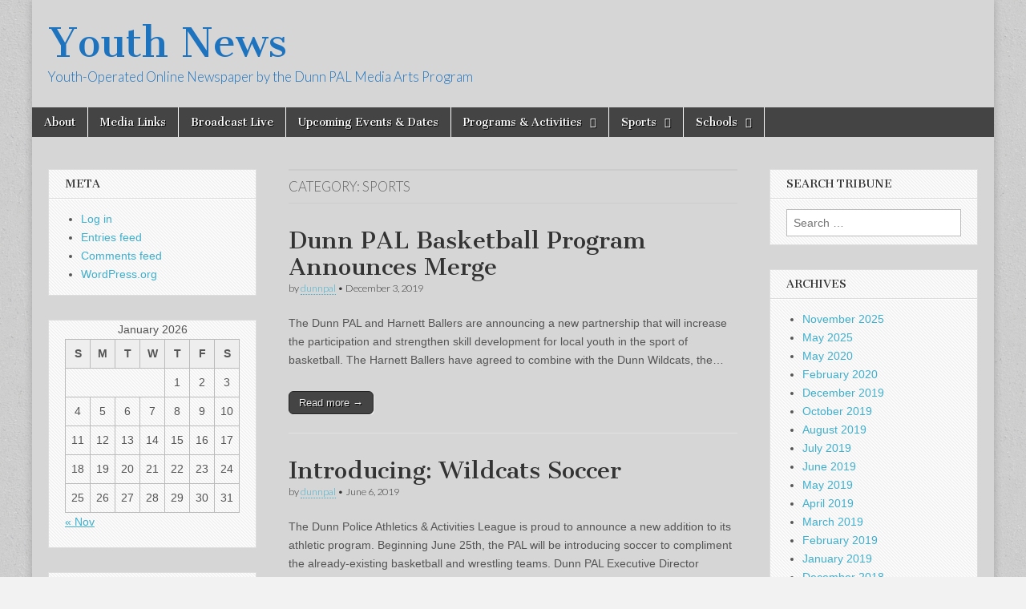

--- FILE ---
content_type: text/html; charset=UTF-8
request_url: http://youthnews.org/?cat=6
body_size: 48467
content:
<!DOCTYPE html><html lang="en-US"><head><meta charset="UTF-8" /><meta name="viewport" content="width=device-width, initial-scale=1.0" /><link rel="profile" href="http://gmpg.org/xfn/11" /><link rel="pingback" href="http://youthnews.org/xmlrpc.php" /><title>Sports &#8211; Youth News</title><meta name='robots' content='max-image-preview:large' /><link rel='dns-prefetch' href='//fonts.googleapis.com' /><link rel="alternate" type="application/rss+xml" title="Youth News &raquo; Feed" href="http://youthnews.org/?feed=rss2" /><link rel="alternate" type="application/rss+xml" title="Youth News &raquo; Sports Category Feed" href="http://youthnews.org/?feed=rss2&#038;cat=6" /><style id='wp-img-auto-sizes-contain-inline-css' type='text/css'>img:is([sizes=auto i],[sizes^="auto," i]){contain-intrinsic-size:3000px 1500px}
/*# sourceURL=wp-img-auto-sizes-contain-inline-css */</style><style id='wp-emoji-styles-inline-css' type='text/css'>img.wp-smiley, img.emoji {
		display: inline !important;
		border: none !important;
		box-shadow: none !important;
		height: 1em !important;
		width: 1em !important;
		margin: 0 0.07em !important;
		vertical-align: -0.1em !important;
		background: none !important;
		padding: 0 !important;
	}
/*# sourceURL=wp-emoji-styles-inline-css */</style><style id='wp-block-library-inline-css' type='text/css'>:root{--wp-block-synced-color:#7a00df;--wp-block-synced-color--rgb:122,0,223;--wp-bound-block-color:var(--wp-block-synced-color);--wp-editor-canvas-background:#ddd;--wp-admin-theme-color:#007cba;--wp-admin-theme-color--rgb:0,124,186;--wp-admin-theme-color-darker-10:#006ba1;--wp-admin-theme-color-darker-10--rgb:0,107,160.5;--wp-admin-theme-color-darker-20:#005a87;--wp-admin-theme-color-darker-20--rgb:0,90,135;--wp-admin-border-width-focus:2px}@media (min-resolution:192dpi){:root{--wp-admin-border-width-focus:1.5px}}.wp-element-button{cursor:pointer}:root .has-very-light-gray-background-color{background-color:#eee}:root .has-very-dark-gray-background-color{background-color:#313131}:root .has-very-light-gray-color{color:#eee}:root .has-very-dark-gray-color{color:#313131}:root .has-vivid-green-cyan-to-vivid-cyan-blue-gradient-background{background:linear-gradient(135deg,#00d084,#0693e3)}:root .has-purple-crush-gradient-background{background:linear-gradient(135deg,#34e2e4,#4721fb 50%,#ab1dfe)}:root .has-hazy-dawn-gradient-background{background:linear-gradient(135deg,#faaca8,#dad0ec)}:root .has-subdued-olive-gradient-background{background:linear-gradient(135deg,#fafae1,#67a671)}:root .has-atomic-cream-gradient-background{background:linear-gradient(135deg,#fdd79a,#004a59)}:root .has-nightshade-gradient-background{background:linear-gradient(135deg,#330968,#31cdcf)}:root .has-midnight-gradient-background{background:linear-gradient(135deg,#020381,#2874fc)}:root{--wp--preset--font-size--normal:16px;--wp--preset--font-size--huge:42px}.has-regular-font-size{font-size:1em}.has-larger-font-size{font-size:2.625em}.has-normal-font-size{font-size:var(--wp--preset--font-size--normal)}.has-huge-font-size{font-size:var(--wp--preset--font-size--huge)}.has-text-align-center{text-align:center}.has-text-align-left{text-align:left}.has-text-align-right{text-align:right}.has-fit-text{white-space:nowrap!important}#end-resizable-editor-section{display:none}.aligncenter{clear:both}.items-justified-left{justify-content:flex-start}.items-justified-center{justify-content:center}.items-justified-right{justify-content:flex-end}.items-justified-space-between{justify-content:space-between}.screen-reader-text{border:0;clip-path:inset(50%);height:1px;margin:-1px;overflow:hidden;padding:0;position:absolute;width:1px;word-wrap:normal!important}.screen-reader-text:focus{background-color:#ddd;clip-path:none;color:#444;display:block;font-size:1em;height:auto;left:5px;line-height:normal;padding:15px 23px 14px;text-decoration:none;top:5px;width:auto;z-index:100000}html :where(.has-border-color){border-style:solid}html :where([style*=border-top-color]){border-top-style:solid}html :where([style*=border-right-color]){border-right-style:solid}html :where([style*=border-bottom-color]){border-bottom-style:solid}html :where([style*=border-left-color]){border-left-style:solid}html :where([style*=border-width]){border-style:solid}html :where([style*=border-top-width]){border-top-style:solid}html :where([style*=border-right-width]){border-right-style:solid}html :where([style*=border-bottom-width]){border-bottom-style:solid}html :where([style*=border-left-width]){border-left-style:solid}html :where(img[class*=wp-image-]){height:auto;max-width:100%}:where(figure){margin:0 0 1em}html :where(.is-position-sticky){--wp-admin--admin-bar--position-offset:var(--wp-admin--admin-bar--height,0px)}@media screen and (max-width:600px){html :where(.is-position-sticky){--wp-admin--admin-bar--position-offset:0px}}

/*# sourceURL=wp-block-library-inline-css */</style><style id='wp-block-paragraph-inline-css' type='text/css'>.is-small-text{font-size:.875em}.is-regular-text{font-size:1em}.is-large-text{font-size:2.25em}.is-larger-text{font-size:3em}.has-drop-cap:not(:focus):first-letter{float:left;font-size:8.4em;font-style:normal;font-weight:100;line-height:.68;margin:.05em .1em 0 0;text-transform:uppercase}body.rtl .has-drop-cap:not(:focus):first-letter{float:none;margin-left:.1em}p.has-drop-cap.has-background{overflow:hidden}:root :where(p.has-background){padding:1.25em 2.375em}:where(p.has-text-color:not(.has-link-color)) a{color:inherit}p.has-text-align-left[style*="writing-mode:vertical-lr"],p.has-text-align-right[style*="writing-mode:vertical-rl"]{rotate:180deg}
/*# sourceURL=http://youthnews.org/wp-includes/blocks/paragraph/style.min.css */</style><style id='global-styles-inline-css' type='text/css'>:root{--wp--preset--aspect-ratio--square: 1;--wp--preset--aspect-ratio--4-3: 4/3;--wp--preset--aspect-ratio--3-4: 3/4;--wp--preset--aspect-ratio--3-2: 3/2;--wp--preset--aspect-ratio--2-3: 2/3;--wp--preset--aspect-ratio--16-9: 16/9;--wp--preset--aspect-ratio--9-16: 9/16;--wp--preset--color--black: #000000;--wp--preset--color--cyan-bluish-gray: #abb8c3;--wp--preset--color--white: #ffffff;--wp--preset--color--pale-pink: #f78da7;--wp--preset--color--vivid-red: #cf2e2e;--wp--preset--color--luminous-vivid-orange: #ff6900;--wp--preset--color--luminous-vivid-amber: #fcb900;--wp--preset--color--light-green-cyan: #7bdcb5;--wp--preset--color--vivid-green-cyan: #00d084;--wp--preset--color--pale-cyan-blue: #8ed1fc;--wp--preset--color--vivid-cyan-blue: #0693e3;--wp--preset--color--vivid-purple: #9b51e0;--wp--preset--gradient--vivid-cyan-blue-to-vivid-purple: linear-gradient(135deg,rgb(6,147,227) 0%,rgb(155,81,224) 100%);--wp--preset--gradient--light-green-cyan-to-vivid-green-cyan: linear-gradient(135deg,rgb(122,220,180) 0%,rgb(0,208,130) 100%);--wp--preset--gradient--luminous-vivid-amber-to-luminous-vivid-orange: linear-gradient(135deg,rgb(252,185,0) 0%,rgb(255,105,0) 100%);--wp--preset--gradient--luminous-vivid-orange-to-vivid-red: linear-gradient(135deg,rgb(255,105,0) 0%,rgb(207,46,46) 100%);--wp--preset--gradient--very-light-gray-to-cyan-bluish-gray: linear-gradient(135deg,rgb(238,238,238) 0%,rgb(169,184,195) 100%);--wp--preset--gradient--cool-to-warm-spectrum: linear-gradient(135deg,rgb(74,234,220) 0%,rgb(151,120,209) 20%,rgb(207,42,186) 40%,rgb(238,44,130) 60%,rgb(251,105,98) 80%,rgb(254,248,76) 100%);--wp--preset--gradient--blush-light-purple: linear-gradient(135deg,rgb(255,206,236) 0%,rgb(152,150,240) 100%);--wp--preset--gradient--blush-bordeaux: linear-gradient(135deg,rgb(254,205,165) 0%,rgb(254,45,45) 50%,rgb(107,0,62) 100%);--wp--preset--gradient--luminous-dusk: linear-gradient(135deg,rgb(255,203,112) 0%,rgb(199,81,192) 50%,rgb(65,88,208) 100%);--wp--preset--gradient--pale-ocean: linear-gradient(135deg,rgb(255,245,203) 0%,rgb(182,227,212) 50%,rgb(51,167,181) 100%);--wp--preset--gradient--electric-grass: linear-gradient(135deg,rgb(202,248,128) 0%,rgb(113,206,126) 100%);--wp--preset--gradient--midnight: linear-gradient(135deg,rgb(2,3,129) 0%,rgb(40,116,252) 100%);--wp--preset--font-size--small: 13px;--wp--preset--font-size--medium: 20px;--wp--preset--font-size--large: 36px;--wp--preset--font-size--x-large: 42px;--wp--preset--spacing--20: 0.44rem;--wp--preset--spacing--30: 0.67rem;--wp--preset--spacing--40: 1rem;--wp--preset--spacing--50: 1.5rem;--wp--preset--spacing--60: 2.25rem;--wp--preset--spacing--70: 3.38rem;--wp--preset--spacing--80: 5.06rem;--wp--preset--shadow--natural: 6px 6px 9px rgba(0, 0, 0, 0.2);--wp--preset--shadow--deep: 12px 12px 50px rgba(0, 0, 0, 0.4);--wp--preset--shadow--sharp: 6px 6px 0px rgba(0, 0, 0, 0.2);--wp--preset--shadow--outlined: 6px 6px 0px -3px rgb(255, 255, 255), 6px 6px rgb(0, 0, 0);--wp--preset--shadow--crisp: 6px 6px 0px rgb(0, 0, 0);}:where(.is-layout-flex){gap: 0.5em;}:where(.is-layout-grid){gap: 0.5em;}body .is-layout-flex{display: flex;}.is-layout-flex{flex-wrap: wrap;align-items: center;}.is-layout-flex > :is(*, div){margin: 0;}body .is-layout-grid{display: grid;}.is-layout-grid > :is(*, div){margin: 0;}:where(.wp-block-columns.is-layout-flex){gap: 2em;}:where(.wp-block-columns.is-layout-grid){gap: 2em;}:where(.wp-block-post-template.is-layout-flex){gap: 1.25em;}:where(.wp-block-post-template.is-layout-grid){gap: 1.25em;}.has-black-color{color: var(--wp--preset--color--black) !important;}.has-cyan-bluish-gray-color{color: var(--wp--preset--color--cyan-bluish-gray) !important;}.has-white-color{color: var(--wp--preset--color--white) !important;}.has-pale-pink-color{color: var(--wp--preset--color--pale-pink) !important;}.has-vivid-red-color{color: var(--wp--preset--color--vivid-red) !important;}.has-luminous-vivid-orange-color{color: var(--wp--preset--color--luminous-vivid-orange) !important;}.has-luminous-vivid-amber-color{color: var(--wp--preset--color--luminous-vivid-amber) !important;}.has-light-green-cyan-color{color: var(--wp--preset--color--light-green-cyan) !important;}.has-vivid-green-cyan-color{color: var(--wp--preset--color--vivid-green-cyan) !important;}.has-pale-cyan-blue-color{color: var(--wp--preset--color--pale-cyan-blue) !important;}.has-vivid-cyan-blue-color{color: var(--wp--preset--color--vivid-cyan-blue) !important;}.has-vivid-purple-color{color: var(--wp--preset--color--vivid-purple) !important;}.has-black-background-color{background-color: var(--wp--preset--color--black) !important;}.has-cyan-bluish-gray-background-color{background-color: var(--wp--preset--color--cyan-bluish-gray) !important;}.has-white-background-color{background-color: var(--wp--preset--color--white) !important;}.has-pale-pink-background-color{background-color: var(--wp--preset--color--pale-pink) !important;}.has-vivid-red-background-color{background-color: var(--wp--preset--color--vivid-red) !important;}.has-luminous-vivid-orange-background-color{background-color: var(--wp--preset--color--luminous-vivid-orange) !important;}.has-luminous-vivid-amber-background-color{background-color: var(--wp--preset--color--luminous-vivid-amber) !important;}.has-light-green-cyan-background-color{background-color: var(--wp--preset--color--light-green-cyan) !important;}.has-vivid-green-cyan-background-color{background-color: var(--wp--preset--color--vivid-green-cyan) !important;}.has-pale-cyan-blue-background-color{background-color: var(--wp--preset--color--pale-cyan-blue) !important;}.has-vivid-cyan-blue-background-color{background-color: var(--wp--preset--color--vivid-cyan-blue) !important;}.has-vivid-purple-background-color{background-color: var(--wp--preset--color--vivid-purple) !important;}.has-black-border-color{border-color: var(--wp--preset--color--black) !important;}.has-cyan-bluish-gray-border-color{border-color: var(--wp--preset--color--cyan-bluish-gray) !important;}.has-white-border-color{border-color: var(--wp--preset--color--white) !important;}.has-pale-pink-border-color{border-color: var(--wp--preset--color--pale-pink) !important;}.has-vivid-red-border-color{border-color: var(--wp--preset--color--vivid-red) !important;}.has-luminous-vivid-orange-border-color{border-color: var(--wp--preset--color--luminous-vivid-orange) !important;}.has-luminous-vivid-amber-border-color{border-color: var(--wp--preset--color--luminous-vivid-amber) !important;}.has-light-green-cyan-border-color{border-color: var(--wp--preset--color--light-green-cyan) !important;}.has-vivid-green-cyan-border-color{border-color: var(--wp--preset--color--vivid-green-cyan) !important;}.has-pale-cyan-blue-border-color{border-color: var(--wp--preset--color--pale-cyan-blue) !important;}.has-vivid-cyan-blue-border-color{border-color: var(--wp--preset--color--vivid-cyan-blue) !important;}.has-vivid-purple-border-color{border-color: var(--wp--preset--color--vivid-purple) !important;}.has-vivid-cyan-blue-to-vivid-purple-gradient-background{background: var(--wp--preset--gradient--vivid-cyan-blue-to-vivid-purple) !important;}.has-light-green-cyan-to-vivid-green-cyan-gradient-background{background: var(--wp--preset--gradient--light-green-cyan-to-vivid-green-cyan) !important;}.has-luminous-vivid-amber-to-luminous-vivid-orange-gradient-background{background: var(--wp--preset--gradient--luminous-vivid-amber-to-luminous-vivid-orange) !important;}.has-luminous-vivid-orange-to-vivid-red-gradient-background{background: var(--wp--preset--gradient--luminous-vivid-orange-to-vivid-red) !important;}.has-very-light-gray-to-cyan-bluish-gray-gradient-background{background: var(--wp--preset--gradient--very-light-gray-to-cyan-bluish-gray) !important;}.has-cool-to-warm-spectrum-gradient-background{background: var(--wp--preset--gradient--cool-to-warm-spectrum) !important;}.has-blush-light-purple-gradient-background{background: var(--wp--preset--gradient--blush-light-purple) !important;}.has-blush-bordeaux-gradient-background{background: var(--wp--preset--gradient--blush-bordeaux) !important;}.has-luminous-dusk-gradient-background{background: var(--wp--preset--gradient--luminous-dusk) !important;}.has-pale-ocean-gradient-background{background: var(--wp--preset--gradient--pale-ocean) !important;}.has-electric-grass-gradient-background{background: var(--wp--preset--gradient--electric-grass) !important;}.has-midnight-gradient-background{background: var(--wp--preset--gradient--midnight) !important;}.has-small-font-size{font-size: var(--wp--preset--font-size--small) !important;}.has-medium-font-size{font-size: var(--wp--preset--font-size--medium) !important;}.has-large-font-size{font-size: var(--wp--preset--font-size--large) !important;}.has-x-large-font-size{font-size: var(--wp--preset--font-size--x-large) !important;}
/*# sourceURL=global-styles-inline-css */</style><style id='classic-theme-styles-inline-css' type='text/css'>/*! This file is auto-generated */
.wp-block-button__link{color:#fff;background-color:#32373c;border-radius:9999px;box-shadow:none;text-decoration:none;padding:calc(.667em + 2px) calc(1.333em + 2px);font-size:1.125em}.wp-block-file__button{background:#32373c;color:#fff;text-decoration:none}
/*# sourceURL=/wp-includes/css/classic-themes.min.css */</style><link rel='stylesheet' id='google_fonts-css' href='//fonts.googleapis.com/css?family=Cantata+One|Lato:300,700' type='text/css' media='all' /><link rel='stylesheet' id='theme_stylesheet-css' href='http://youthnews.org/wp-content/cache/autoptimize/autoptimize_single_1d08720332952a8bd13063c85614ebb5.php?ver=6.9' type='text/css' media='all' /><link rel='stylesheet' id='font_awesome-css' href='http://youthnews.org/wp-content/cache/autoptimize/autoptimize_single_c495654869785bc3df60216616814ad1.php?ver=4.7.0' type='text/css' media='all' /> <script defer type="text/javascript" src="http://youthnews.org/wp-includes/js/jquery/jquery.min.js?ver=3.7.1" id="jquery-core-js"></script> <script defer type="text/javascript" src="http://youthnews.org/wp-includes/js/jquery/jquery-migrate.min.js?ver=3.4.1" id="jquery-migrate-js"></script> <link rel="https://api.w.org/" href="http://youthnews.org/index.php?rest_route=/" /><link rel="alternate" title="JSON" type="application/json" href="http://youthnews.org/index.php?rest_route=/wp/v2/categories/6" /><link rel="EditURI" type="application/rsd+xml" title="RSD" href="http://youthnews.org/xmlrpc.php?rsd" /><meta name="generator" content="WordPress 6.9" /><style>#site-title a,#site-description{color:#1e73be !important}
#page{background-color:#d6d6d6}
.entry-meta a,.entry-content a,.widget a{color:#3fafcc}</style><style type="text/css" id="custom-background-css">body.custom-background { background-color: #f2f2f2; background-image: url("http://youthnews.org/wp-content/themes/magazine-basic/library/images/solid.png"); background-position: left top; background-size: auto; background-repeat: repeat; background-attachment: scroll; }</style></head><body class="archive category category-sports category-6 custom-background wp-theme-magazine-basic"><div id="page" class="grid  "><header id="header" class="row" role="banner"><div class="c12"><div id="mobile-menu"> <a href="#" class="left-menu"><i class="fa fa-reorder"></i></a> <a href="#"><i class="fa fa-search"></i></a></div><div id="drop-down-search"><form role="search" method="get" class="search-form" action="http://youthnews.org/"> <label> <span class="screen-reader-text">Search for:</span> <input type="search" class="search-field" placeholder="Search &hellip;" value="" name="s" /> </label> <input type="submit" class="search-submit" value="Search" /></form></div><div class="title-logo-wrapper fl"><div class="header-group"><div id="site-title"><a href="http://youthnews.org" title="Youth News" rel="home">Youth News</a></div><div id="site-description">Youth-Operated Online Newspaper by the Dunn PAL Media Arts Program</div></div></div><div id="nav-wrapper"><div class="nav-content"><nav id="site-navigation" class="menus clearfix" role="navigation"><h3 class="screen-reader-text">Main menu</h3> <a class="screen-reader-text" href="#primary" title="Skip to content">Skip to content</a><div class="menu"><ul><li class="page_item page-item-6"><a href="http://youthnews.org/?page_id=6">About</a><li class="page_item page-item-295"><a href="http://youthnews.org/?page_id=295">Media Links</a><li class="page_item page-item-302"><a href="http://youthnews.org/?page_id=302">Broadcast Live</a><li class="page_item page-item-299"><a href="http://youthnews.org/?page_id=299">Upcoming Events &#038; Dates</a><li class="page_item page-item-1321 page_item_has_children"><a href="http://youthnews.org/?page_id=1321">Programs &#038; Activities</a><ul class='children'><li class="page_item page-item-1324"><a href="http://youthnews.org/?page_id=1324">Media Arts</a><li class="page_item page-item-1326"><a href="http://youthnews.org/?page_id=1326">Mentoring</a><li class="page_item page-item-1332"><a href="http://youthnews.org/?page_id=1332">S.T.E.A.M.</a><li class="page_item page-item-1328"><a href="http://youthnews.org/?page_id=1328">Summer Program</a><li class="page_item page-item-1330"><a href="http://youthnews.org/?page_id=1330">Youth Leadership Council</a><li class="page_item page-item-1359"><a href="http://youthnews.org/?page_id=1359">College &#038; Career Readiness</a><li class="page_item page-item-1336"><a href="http://youthnews.org/?page_id=1336">Harnett Steppers Step Team</a></ul><li class="page_item page-item-293 page_item_has_children"><a href="http://youthnews.org/?page_id=293">Sports</a><ul class='children'><li class="page_item page-item-530 page_item_has_children"><a href="http://youthnews.org/?page_id=530">Wildcats Basketball</a><ul class='children'><li class="page_item page-item-534"><a href="http://youthnews.org/?page_id=534">11-12th / Varsity</a><li class="page_item page-item-536"><a href="http://youthnews.org/?page_id=536">10th</a><li class="page_item page-item-1308"><a href="http://youthnews.org/?page_id=1308">9th</a><li class="page_item page-item-1310"><a href="http://youthnews.org/?page_id=1310">8th / 14u</a></ul><li class="page_item page-item-1509"><a href="http://youthnews.org/?page_id=1509">Wildcats Soccer</a><li class="page_item page-item-532"><a href="http://youthnews.org/?page_id=532">Wildcats Wrestling</a><li class="page_item page-item-1511"><a href="http://youthnews.org/?page_id=1511">Flag Football</a><li class="page_item page-item-1514"><a href="http://youthnews.org/?page_id=1514">Track &#038; Field</a><li class="page_item page-item-1248"><a href="http://youthnews.org/?page_id=1248">PAL Intramurals</a></ul><li class="page_item page-item-297 page_item_has_children"><a href="http://youthnews.org/?page_id=297">Schools</a><ul class='children'><li class="page_item page-item-401"><a href="http://youthnews.org/?page_id=401">Triton High School</a><li class="page_item page-item-408"><a href="http://youthnews.org/?page_id=408">Dunn Middle School</a><li class="page_item page-item-404"><a href="http://youthnews.org/?page_id=404">Wayne Avenue Elementary School</a><li class="page_item page-item-406"><a href="http://youthnews.org/?page_id=406">Harnett Primary School</a></ul></ul></div></nav></div></div></div></header><div id="main" class="row"><section id="primary" class="c6 push3" role="main"><header id="archive-header"><h1 class="page-title">Category: <span>Sports</span></h1></header><article id="post-1593" class="post-1593 post type-post status-publish format-standard hentry category-community category-dunnpal category-sports category-basketball"><header><h2 class="entry-title taggedlink"><a href="http://youthnews.org/?p=1593" rel="bookmark">Dunn PAL Basketball Program Announces Merge</a></h2><div class="entry-meta"> by <span class="vcard author"><span class="fn"><a href="http://youthnews.org/?author=1" title="Posts by dunnpal" rel="author">dunnpal</a></span></span>&nbsp;&bull;&nbsp;<time class="published" datetime="2019-12-03">December 3, 2019</time></div></header><div class="entry-content"><p>The Dunn PAL and Harnett Ballers are announcing a new partnership that will increase the participation and strengthen skill development for local youth in the sport of basketball. The Harnett Ballers have agreed to combine with the Dunn Wildcats, the&hellip;</p><p class="more-link-p"><a class="more-link" href="http://youthnews.org/?p=1593">Read more &rarr;</a></p></div></article><article id="post-1517" class="post-1517 post type-post status-publish format-standard hentry category-dunnpal category-news category-sports category-wildcats-soccer"><header><h2 class="entry-title taggedlink"><a href="http://youthnews.org/?p=1517" rel="bookmark">Introducing: Wildcats Soccer</a></h2><div class="entry-meta"> by <span class="vcard author"><span class="fn"><a href="http://youthnews.org/?author=1" title="Posts by dunnpal" rel="author">dunnpal</a></span></span>&nbsp;&bull;&nbsp;<time class="published" datetime="2019-06-06">June 6, 2019</time></div></header><div class="entry-content"><p>The Dunn Police Athletics &amp; Activities League is proud to announce a new addition to its athletic program. Beginning June 25th, the PAL will be introducing soccer to compliment the already-existing basketball and wrestling teams. Dunn PAL Executive Director Captain&hellip;</p><p class="more-link-p"><a class="more-link" href="http://youthnews.org/?p=1517">Read more &rarr;</a></p></div></article><article id="post-1497" class="post-1497 post type-post status-publish format-standard hentry category-events category-sports category-wrestling"><header><h2 class="entry-title taggedlink"><a href="http://youthnews.org/?p=1497" rel="bookmark">Dynamic AAU Florida Trip</a></h2><div class="entry-meta"> by <span class="vcard author"><span class="fn"><a href="http://youthnews.org/?author=1" title="Posts by dunnpal" rel="author">dunnpal</a></span></span>&nbsp;&bull;&nbsp;<time class="published" datetime="2019-06-03">June 3, 2019</time></div></header><div class="entry-content"><p>In 2 weeks, I will be competing in the 2019 National Florida Disney Duals Tournament. I will be traveling with my AAU team, Dynamics Wrestling. We will leave for Orlando, Florida on Monday, June 17, and will be returning Saturday,&hellip;</p><p class="more-link-p"><a class="more-link" href="http://youthnews.org/?p=1497">Read more &rarr;</a></p></div></article><article id="post-1481" class="post-1481 post type-post status-publish format-standard hentry category-dunnpal category-events category-sports category-wrestling"><header><h2 class="entry-title taggedlink"><a href="http://youthnews.org/?p=1481" rel="bookmark">PAL Wrestlers Place at Southern Throne</a></h2><div class="entry-meta"> by <span class="vcard author"><span class="fn"><a href="http://youthnews.org/?author=1" title="Posts by dunnpal" rel="author">dunnpal</a></span></span>&nbsp;&bull;&nbsp;<time class="published" datetime="2019-05-20">May 20, 2019</time></div></header><div class="entry-content"><p>Last weekend, the PAL Wrestling Wildcats traveled to Myrtle Beach, South Carolina to participate in the 2019 NUWAY Sourthern Throne national tournament. Six of our student-athletes received high placements within their weight classes. From left to right: Kristian Chansey 3rd&hellip;</p><p class="more-link-p"><a class="more-link" href="http://youthnews.org/?p=1481">Read more &rarr;</a></p></div></article><article id="post-1471" class="post-1471 post type-post status-publish format-standard hentry category-dunnpal category-events category-sports category-wrestling"><header><h2 class="entry-title taggedlink"><a href="http://youthnews.org/?p=1471" rel="bookmark">Southern Throne Roster Announced</a></h2><div class="entry-meta"> by <span class="vcard author"><span class="fn"><a href="http://youthnews.org/?author=1" title="Posts by dunnpal" rel="author">dunnpal</a></span></span>&nbsp;&bull;&nbsp;<time class="published" datetime="2019-05-15">May 15, 2019</time></div></header><div class="entry-content"><p>The Dunn PAL Wrestling Wildcats team will be travelling to Myrtle Beach, SC, to compete in the NUWAY Southern Throne national tournament. The competition will take place May 17-19 at the Myrtle Beach Convention Center. Fifteen PAL wrestlers will be&hellip;</p><p class="more-link-p"><a class="more-link" href="http://youthnews.org/?p=1471">Read more &rarr;</a></p></div></article><article id="post-1464" class="post-1464 post type-post status-publish format-standard hentry category-dunnpal category-events category-sports category-wrestling"><header><h2 class="entry-title taggedlink"><a href="http://youthnews.org/?p=1464" rel="bookmark">Wrestling Wildcats Competing in S.C.</a></h2><div class="entry-meta"> by <span class="vcard author"><span class="fn"><a href="http://youthnews.org/?author=1" title="Posts by dunnpal" rel="author">dunnpal</a></span></span>&nbsp;&bull;&nbsp;<time class="published" datetime="2019-05-06">May 6, 2019</time></div></header><div class="entry-content"><p>On May 17-19, the Dunn PAL Wrestling Wildcats will be traveling to South Carolina for the NUWAY Southern Throne National Tournament at the Myrtle Beach Convention Center. The Wildcats are going to need all the practice and training they can&hellip;</p><p class="more-link-p"><a class="more-link" href="http://youthnews.org/?p=1464">Read more &rarr;</a></p></div></article><article id="post-1453" class="post-1453 post type-post status-publish format-standard hentry category-dunnpal category-events category-sports category-wrestling"><header><h2 class="entry-title taggedlink"><a href="http://youthnews.org/?p=1453" rel="bookmark">Wrestlers Earn Honors at Nationals</a></h2><div class="entry-meta"> by <span class="vcard author"><span class="fn"><a href="http://youthnews.org/?author=1" title="Posts by dunnpal" rel="author">dunnpal</a></span></span>&nbsp;&bull;&nbsp;<time class="published" datetime="2019-04-08">April 8, 2019</time></div></header><div class="entry-content"><p>Last weekend, 13 of our Dunn PAL wrestlers traveled to Lansing, Michigan to take part in the 2019 NUWAY National Tournament. Of the 13, 8 earned top-8 finishes, deeming themselves All-Americans. They are: Tyree Cameron &#8211; 2nd Michael Carvin &#8211;&hellip;</p><p class="more-link-p"><a class="more-link" href="http://youthnews.org/?p=1453">Read more &rarr;</a></p></div></article><article id="post-1434" class="post-1434 post type-post status-publish format-standard hentry category-dunnpal category-events category-sports category-wrestling"><header><h2 class="entry-title taggedlink"><a href="http://youthnews.org/?p=1434" rel="bookmark">Wildcat Wrestling Headed to Nationals</a></h2><div class="entry-meta"> by <span class="vcard author"><span class="fn"><a href="http://youthnews.org/?author=1" title="Posts by dunnpal" rel="author">dunnpal</a></span></span>&nbsp;&bull;&nbsp;<time class="published" datetime="2019-04-02">April 2, 2019</time></div></header><div class="entry-content"><p>The Dunn PAL Wrestling Wildcats team will be headed to Lansing, Michigan this weekend to participate in the 2019 National United Wrestling Association for Youth (NUWAY) Nationals, held at the Lansing Center. The team will depart Thursday evening for the&hellip;</p><p class="more-link-p"><a class="more-link" href="http://youthnews.org/?p=1434">Read more &rarr;</a></p></div></article><article id="post-1425" class="post-1425 post type-post status-publish format-standard hentry category-dunnpal category-events category-sports category-basketball"><header><h2 class="entry-title taggedlink"><a href="http://youthnews.org/?p=1425" rel="bookmark">10th Grade Wildcats Claim Championship</a></h2><div class="entry-meta"> by <span class="vcard author"><span class="fn"><a href="http://youthnews.org/?author=1" title="Posts by dunnpal" rel="author">dunnpal</a></span></span>&nbsp;&bull;&nbsp;<time class="published" datetime="2019-04-01">April 1, 2019</time></div></header><div class="entry-content"><p>This weekend, Dunn hosted the NTBA Walter Blue Memorial Basketball Tournament, where the 10th grade Wildcats team claimed their grade&#8217;s championship trophy. First, the Wildcats faced off against the Comets on Saturday morning, where they claimed a 72-41 victory. Ramsey&hellip;</p><p class="more-link-p"><a class="more-link" href="http://youthnews.org/?p=1425">Read more &rarr;</a></p></div></article><article id="post-1368" class="post-1368 post type-post status-publish format-standard hentry category-community category-dunnpal category-events category-sports category-basketball"><header><h2 class="entry-title taggedlink"><a href="http://youthnews.org/?p=1368" rel="bookmark">Dunn Hosting Walter Blue Memorial Tournament This Weekend</a></h2><div class="entry-meta"> by <span class="vcard author"><span class="fn"><a href="http://youthnews.org/?author=1" title="Posts by dunnpal" rel="author">dunnpal</a></span></span>&nbsp;&bull;&nbsp;<time class="published" datetime="2019-03-28">March 28, 2019</time></div></header><div class="entry-content"><p>The 2019 Walter Blue Memorial Tournament hosted by the National Travel Basketball Association will be held this weekend, March 30 and 31st, in Dunn. Thirty seven teams will be in town for the tournament. These will include players ranging from&hellip;</p><p class="more-link-p"><a class="more-link" href="http://youthnews.org/?p=1368">Read more &rarr;</a></p></div></article><div id="pagination"><div class="total-pages">Page 1 of 6</div><span aria-current="page" class="page-numbers current">1</span> <a class="page-numbers" href="http://youthnews.org/?cat=6&#038;paged=2">2</a> <a class="page-numbers" href="http://youthnews.org/?cat=6&#038;paged=3">3</a> <span class="page-numbers dots">&hellip;</span> <a class="page-numbers" href="http://youthnews.org/?cat=6&#038;paged=6">6</a> <a class="next page-numbers" href="http://youthnews.org/?cat=6&#038;paged=2">&raquo;</a></div></section><div id="secondary" class="c3 pull6" role="complementary"><aside id="meta-4" class="widget widget_meta"><h3 class="widget-title">Meta</h3><ul><li><a href="http://youthnews.org/wp-login.php">Log in</a></li><li><a href="http://youthnews.org/?feed=rss2">Entries feed</a></li><li><a href="http://youthnews.org/?feed=comments-rss2">Comments feed</a></li><li><a href="https://wordpress.org/">WordPress.org</a></li></ul></aside><aside id="calendar-8" class="widget widget_calendar"><div id="calendar_wrap" class="calendar_wrap"><table id="wp-calendar" class="wp-calendar-table"><caption>January 2026</caption><thead><tr><th scope="col" aria-label="Sunday">S</th><th scope="col" aria-label="Monday">M</th><th scope="col" aria-label="Tuesday">T</th><th scope="col" aria-label="Wednesday">W</th><th scope="col" aria-label="Thursday">T</th><th scope="col" aria-label="Friday">F</th><th scope="col" aria-label="Saturday">S</th></tr></thead><tbody><tr><td colspan="4" class="pad">&nbsp;</td><td>1</td><td>2</td><td>3</td></tr><tr><td>4</td><td>5</td><td>6</td><td>7</td><td>8</td><td>9</td><td>10</td></tr><tr><td>11</td><td>12</td><td>13</td><td>14</td><td>15</td><td>16</td><td>17</td></tr><tr><td>18</td><td>19</td><td>20</td><td id="today">21</td><td>22</td><td>23</td><td>24</td></tr><tr><td>25</td><td>26</td><td>27</td><td>28</td><td>29</td><td>30</td><td>31</td></tr></tbody></table><nav aria-label="Previous and next months" class="wp-calendar-nav"> <span class="wp-calendar-nav-prev"><a href="http://youthnews.org/?m=202511">&laquo; Nov</a></span> <span class="pad">&nbsp;</span> <span class="wp-calendar-nav-next">&nbsp;</span></nav></div></aside><aside id="recent-posts-4" class="widget widget_recent_entries"><h3 class="widget-title">Recent Posts</h3><ul><li> <a href="http://youthnews.org/?p=1673">Youth of the Quarter: Spotlight on Chase McAllister By Dunn PAL Youth News Team</a> <span class="post-date">November 24, 2025</span></li><li> <a href="http://youthnews.org/?p=1635">PAL Staff of the Year Inspirational Award Winner 2025</a> <span class="post-date">May 19, 2025</span></li><li> <a href="http://youthnews.org/?p=1624">PAL Member from Dunn to Washington, DC.</a> <span class="post-date">May 25, 2020</span></li><li> <a href="http://youthnews.org/?p=1606">PAL Member to Boys Town to College and back to Boys Town</a> <span class="post-date">May 18, 2020</span></li><li> <a href="http://youthnews.org/?p=1582">Most Memorable Autumn Experience</a> <span class="post-date">May 18, 2020</span></li><li> <a href="http://youthnews.org/?p=1584">My Fall Experience</a> <span class="post-date">May 18, 2020</span></li><li> <a href="http://youthnews.org/?p=1599">Nick Williams: Student Athlete of the Week</a> <span class="post-date">February 6, 2020</span></li><li> <a href="http://youthnews.org/?p=1593">Dunn PAL Basketball Program Announces Merge</a> <span class="post-date">December 3, 2019</span></li><li> <a href="http://youthnews.org/?p=1567">October Schedule at PAL</a> <span class="post-date">October 9, 2019</span></li><li> <a href="http://youthnews.org/?p=1558">Summer Camp: Week 7 Recap</a> <span class="post-date">August 8, 2019</span></li></ul></aside><aside id="calendar-6" class="widget widget_calendar"><h3 class="widget-title">Upcoming Dates</h3><div class="calendar_wrap"><table id="wp-calendar" class="wp-calendar-table"><caption>January 2026</caption><thead><tr><th scope="col" aria-label="Sunday">S</th><th scope="col" aria-label="Monday">M</th><th scope="col" aria-label="Tuesday">T</th><th scope="col" aria-label="Wednesday">W</th><th scope="col" aria-label="Thursday">T</th><th scope="col" aria-label="Friday">F</th><th scope="col" aria-label="Saturday">S</th></tr></thead><tbody><tr><td colspan="4" class="pad">&nbsp;</td><td>1</td><td>2</td><td>3</td></tr><tr><td>4</td><td>5</td><td>6</td><td>7</td><td>8</td><td>9</td><td>10</td></tr><tr><td>11</td><td>12</td><td>13</td><td>14</td><td>15</td><td>16</td><td>17</td></tr><tr><td>18</td><td>19</td><td>20</td><td id="today">21</td><td>22</td><td>23</td><td>24</td></tr><tr><td>25</td><td>26</td><td>27</td><td>28</td><td>29</td><td>30</td><td>31</td></tr></tbody></table><nav aria-label="Previous and next months" class="wp-calendar-nav"> <span class="wp-calendar-nav-prev"><a href="http://youthnews.org/?m=202511">&laquo; Nov</a></span> <span class="pad">&nbsp;</span> <span class="wp-calendar-nav-next">&nbsp;</span></nav></div></aside><aside id="recent-posts-2" class="widget widget_recent_entries"><h3 class="widget-title">Recent Posts</h3><ul><li> <a href="http://youthnews.org/?p=1673">Youth of the Quarter: Spotlight on Chase McAllister By Dunn PAL Youth News Team</a></li><li> <a href="http://youthnews.org/?p=1635">PAL Staff of the Year Inspirational Award Winner 2025</a></li><li> <a href="http://youthnews.org/?p=1624">PAL Member from Dunn to Washington, DC.</a></li><li> <a href="http://youthnews.org/?p=1606">PAL Member to Boys Town to College and back to Boys Town</a></li><li> <a href="http://youthnews.org/?p=1582">Most Memorable Autumn Experience</a></li></ul></aside><aside id="search-2" class="widget widget_search"><form role="search" method="get" class="search-form" action="http://youthnews.org/"> <label> <span class="screen-reader-text">Search for:</span> <input type="search" class="search-field" placeholder="Search &hellip;" value="" name="s" /> </label> <input type="submit" class="search-submit" value="Search" /></form></aside><aside id="categories-2" class="widget widget_categories"><h3 class="widget-title">Categories</h3><ul><li class="cat-item cat-item-19"><a href="http://youthnews.org/?cat=19">Community</a></li><li class="cat-item cat-item-14"><a href="http://youthnews.org/?cat=14">Dunn PAL</a></li><li class="cat-item cat-item-2"><a href="http://youthnews.org/?cat=2">Education</a></li><li class="cat-item cat-item-3"><a href="http://youthnews.org/?cat=3">Entertainment</a></li><li class="cat-item cat-item-1"><a href="http://youthnews.org/?cat=1">Events</a></li><li class="cat-item cat-item-21"><a href="http://youthnews.org/?cat=21">Food / Recipes</a></li><li class="cat-item cat-item-4"><a href="http://youthnews.org/?cat=4">Music</a></li><li class="cat-item cat-item-5"><a href="http://youthnews.org/?cat=5">News</a></li><li class="cat-item cat-item-6 current-cat"><a aria-current="page" href="http://youthnews.org/?cat=6">Sports</a></li><li class="cat-item cat-item-18"><a href="http://youthnews.org/?cat=18">Student Blogs</a></li><li class="cat-item cat-item-15"><a href="http://youthnews.org/?cat=15">Wildcats Basketball</a></li><li class="cat-item cat-item-23"><a href="http://youthnews.org/?cat=23">Wildcats Soccer</a></li><li class="cat-item cat-item-16"><a href="http://youthnews.org/?cat=16">Wildcats Wrestling</a></li></ul></aside><aside id="archives-2" class="widget widget_archive"><h3 class="widget-title">Archives</h3><ul><li><a href='http://youthnews.org/?m=202511'>November 2025</a></li><li><a href='http://youthnews.org/?m=202505'>May 2025</a></li><li><a href='http://youthnews.org/?m=202005'>May 2020</a></li><li><a href='http://youthnews.org/?m=202002'>February 2020</a></li><li><a href='http://youthnews.org/?m=201912'>December 2019</a></li><li><a href='http://youthnews.org/?m=201910'>October 2019</a></li><li><a href='http://youthnews.org/?m=201908'>August 2019</a></li><li><a href='http://youthnews.org/?m=201907'>July 2019</a></li><li><a href='http://youthnews.org/?m=201906'>June 2019</a></li><li><a href='http://youthnews.org/?m=201905'>May 2019</a></li><li><a href='http://youthnews.org/?m=201904'>April 2019</a></li><li><a href='http://youthnews.org/?m=201903'>March 2019</a></li><li><a href='http://youthnews.org/?m=201902'>February 2019</a></li><li><a href='http://youthnews.org/?m=201901'>January 2019</a></li><li><a href='http://youthnews.org/?m=201812'>December 2018</a></li><li><a href='http://youthnews.org/?m=201811'>November 2018</a></li><li><a href='http://youthnews.org/?m=201810'>October 2018</a></li><li><a href='http://youthnews.org/?m=201809'>September 2018</a></li><li><a href='http://youthnews.org/?m=201808'>August 2018</a></li><li><a href='http://youthnews.org/?m=201807'>July 2018</a></li><li><a href='http://youthnews.org/?m=201806'>June 2018</a></li><li><a href='http://youthnews.org/?m=201805'>May 2018</a></li><li><a href='http://youthnews.org/?m=201804'>April 2018</a></li><li><a href='http://youthnews.org/?m=201803'>March 2018</a></li><li><a href='http://youthnews.org/?m=201511'>November 2015</a></li><li><a href='http://youthnews.org/?m=201504'>April 2015</a></li><li><a href='http://youthnews.org/?m=201503'>March 2015</a></li><li><a href='http://youthnews.org/?m=201502'>February 2015</a></li></ul></aside><aside id="meta-2" class="widget widget_meta"><h3 class="widget-title">Meta</h3><ul><li><a href="http://youthnews.org/wp-login.php">Log in</a></li><li><a href="http://youthnews.org/?feed=rss2">Entries feed</a></li><li><a href="http://youthnews.org/?feed=comments-rss2">Comments feed</a></li><li><a href="https://wordpress.org/">WordPress.org</a></li></ul></aside></div><div id="tertiary" class="c3 end" role="complementary"><aside id="search-4" class="widget widget_search"><h3 class="widget-title">Search Tribune</h3><form role="search" method="get" class="search-form" action="http://youthnews.org/"> <label> <span class="screen-reader-text">Search for:</span> <input type="search" class="search-field" placeholder="Search &hellip;" value="" name="s" /> </label> <input type="submit" class="search-submit" value="Search" /></form></aside><aside id="archives-4" class="widget widget_archive"><h3 class="widget-title">Archives</h3><ul><li><a href='http://youthnews.org/?m=202511'>November 2025</a></li><li><a href='http://youthnews.org/?m=202505'>May 2025</a></li><li><a href='http://youthnews.org/?m=202005'>May 2020</a></li><li><a href='http://youthnews.org/?m=202002'>February 2020</a></li><li><a href='http://youthnews.org/?m=201912'>December 2019</a></li><li><a href='http://youthnews.org/?m=201910'>October 2019</a></li><li><a href='http://youthnews.org/?m=201908'>August 2019</a></li><li><a href='http://youthnews.org/?m=201907'>July 2019</a></li><li><a href='http://youthnews.org/?m=201906'>June 2019</a></li><li><a href='http://youthnews.org/?m=201905'>May 2019</a></li><li><a href='http://youthnews.org/?m=201904'>April 2019</a></li><li><a href='http://youthnews.org/?m=201903'>March 2019</a></li><li><a href='http://youthnews.org/?m=201902'>February 2019</a></li><li><a href='http://youthnews.org/?m=201901'>January 2019</a></li><li><a href='http://youthnews.org/?m=201812'>December 2018</a></li><li><a href='http://youthnews.org/?m=201811'>November 2018</a></li><li><a href='http://youthnews.org/?m=201810'>October 2018</a></li><li><a href='http://youthnews.org/?m=201809'>September 2018</a></li><li><a href='http://youthnews.org/?m=201808'>August 2018</a></li><li><a href='http://youthnews.org/?m=201807'>July 2018</a></li><li><a href='http://youthnews.org/?m=201806'>June 2018</a></li><li><a href='http://youthnews.org/?m=201805'>May 2018</a></li><li><a href='http://youthnews.org/?m=201804'>April 2018</a></li><li><a href='http://youthnews.org/?m=201803'>March 2018</a></li><li><a href='http://youthnews.org/?m=201511'>November 2015</a></li><li><a href='http://youthnews.org/?m=201504'>April 2015</a></li><li><a href='http://youthnews.org/?m=201503'>March 2015</a></li><li><a href='http://youthnews.org/?m=201502'>February 2015</a></li></ul></aside><aside id="categories-4" class="widget widget_categories"><h3 class="widget-title">Categories</h3><ul><li class="cat-item cat-item-19"><a href="http://youthnews.org/?cat=19">Community</a> (54)</li><li class="cat-item cat-item-14"><a href="http://youthnews.org/?cat=14">Dunn PAL</a> (86)</li><li class="cat-item cat-item-2"><a href="http://youthnews.org/?cat=2">Education</a> (36)</li><li class="cat-item cat-item-3"><a href="http://youthnews.org/?cat=3">Entertainment</a> (9)</li><li class="cat-item cat-item-1"><a href="http://youthnews.org/?cat=1">Events</a> (68)</li><li class="cat-item cat-item-21"><a href="http://youthnews.org/?cat=21">Food / Recipes</a> (10)</li><li class="cat-item cat-item-4"><a href="http://youthnews.org/?cat=4">Music</a> (4)</li><li class="cat-item cat-item-5"><a href="http://youthnews.org/?cat=5">News</a> (11)</li><li class="cat-item cat-item-6 current-cat"><a aria-current="page" href="http://youthnews.org/?cat=6">Sports</a> (59)</li><li class="cat-item cat-item-18"><a href="http://youthnews.org/?cat=18">Student Blogs</a> (36)</li><li class="cat-item cat-item-15"><a href="http://youthnews.org/?cat=15">Wildcats Basketball</a> (23)</li><li class="cat-item cat-item-23"><a href="http://youthnews.org/?cat=23">Wildcats Soccer</a> (1)</li><li class="cat-item cat-item-16"><a href="http://youthnews.org/?cat=16">Wildcats Wrestling</a> (17)</li></ul></aside></div></div></div><footer id="footer" role="contentinfo"><div id="footer-content" class="grid "><div class="row"><p class="copyright c12"> <span class="fl">Copyright &copy; 2026 <a href="http://youthnews.org">Youth News</a>. All Rights Reserved.</span> <span class="fr">The Magazine Basic Theme by <a href="https://themes.bavotasan.com/">bavotasan.com</a>.</span></p></div></div></footer> <script defer type="text/javascript" src="http://youthnews.org/wp-content/cache/autoptimize/autoptimize_single_2ac000324ef4d892e16c0c00283b1024.php?ver=6.9" id="theme_js-js"></script> <script id="wp-emoji-settings" type="application/json">{"baseUrl":"https://s.w.org/images/core/emoji/17.0.2/72x72/","ext":".png","svgUrl":"https://s.w.org/images/core/emoji/17.0.2/svg/","svgExt":".svg","source":{"concatemoji":"http://youthnews.org/wp-includes/js/wp-emoji-release.min.js?ver=6.9"}}</script> <script type="module">/*! This file is auto-generated */
const a=JSON.parse(document.getElementById("wp-emoji-settings").textContent),o=(window._wpemojiSettings=a,"wpEmojiSettingsSupports"),s=["flag","emoji"];function i(e){try{var t={supportTests:e,timestamp:(new Date).valueOf()};sessionStorage.setItem(o,JSON.stringify(t))}catch(e){}}function c(e,t,n){e.clearRect(0,0,e.canvas.width,e.canvas.height),e.fillText(t,0,0);t=new Uint32Array(e.getImageData(0,0,e.canvas.width,e.canvas.height).data);e.clearRect(0,0,e.canvas.width,e.canvas.height),e.fillText(n,0,0);const a=new Uint32Array(e.getImageData(0,0,e.canvas.width,e.canvas.height).data);return t.every((e,t)=>e===a[t])}function p(e,t){e.clearRect(0,0,e.canvas.width,e.canvas.height),e.fillText(t,0,0);var n=e.getImageData(16,16,1,1);for(let e=0;e<n.data.length;e++)if(0!==n.data[e])return!1;return!0}function u(e,t,n,a){switch(t){case"flag":return n(e,"\ud83c\udff3\ufe0f\u200d\u26a7\ufe0f","\ud83c\udff3\ufe0f\u200b\u26a7\ufe0f")?!1:!n(e,"\ud83c\udde8\ud83c\uddf6","\ud83c\udde8\u200b\ud83c\uddf6")&&!n(e,"\ud83c\udff4\udb40\udc67\udb40\udc62\udb40\udc65\udb40\udc6e\udb40\udc67\udb40\udc7f","\ud83c\udff4\u200b\udb40\udc67\u200b\udb40\udc62\u200b\udb40\udc65\u200b\udb40\udc6e\u200b\udb40\udc67\u200b\udb40\udc7f");case"emoji":return!a(e,"\ud83e\u1fac8")}return!1}function f(e,t,n,a){let r;const o=(r="undefined"!=typeof WorkerGlobalScope&&self instanceof WorkerGlobalScope?new OffscreenCanvas(300,150):document.createElement("canvas")).getContext("2d",{willReadFrequently:!0}),s=(o.textBaseline="top",o.font="600 32px Arial",{});return e.forEach(e=>{s[e]=t(o,e,n,a)}),s}function r(e){var t=document.createElement("script");t.src=e,t.defer=!0,document.head.appendChild(t)}a.supports={everything:!0,everythingExceptFlag:!0},new Promise(t=>{let n=function(){try{var e=JSON.parse(sessionStorage.getItem(o));if("object"==typeof e&&"number"==typeof e.timestamp&&(new Date).valueOf()<e.timestamp+604800&&"object"==typeof e.supportTests)return e.supportTests}catch(e){}return null}();if(!n){if("undefined"!=typeof Worker&&"undefined"!=typeof OffscreenCanvas&&"undefined"!=typeof URL&&URL.createObjectURL&&"undefined"!=typeof Blob)try{var e="postMessage("+f.toString()+"("+[JSON.stringify(s),u.toString(),c.toString(),p.toString()].join(",")+"));",a=new Blob([e],{type:"text/javascript"});const r=new Worker(URL.createObjectURL(a),{name:"wpTestEmojiSupports"});return void(r.onmessage=e=>{i(n=e.data),r.terminate(),t(n)})}catch(e){}i(n=f(s,u,c,p))}t(n)}).then(e=>{for(const n in e)a.supports[n]=e[n],a.supports.everything=a.supports.everything&&a.supports[n],"flag"!==n&&(a.supports.everythingExceptFlag=a.supports.everythingExceptFlag&&a.supports[n]);var t;a.supports.everythingExceptFlag=a.supports.everythingExceptFlag&&!a.supports.flag,a.supports.everything||((t=a.source||{}).concatemoji?r(t.concatemoji):t.wpemoji&&t.twemoji&&(r(t.twemoji),r(t.wpemoji)))});
//# sourceURL=http://youthnews.org/wp-includes/js/wp-emoji-loader.min.js</script> </body></html>